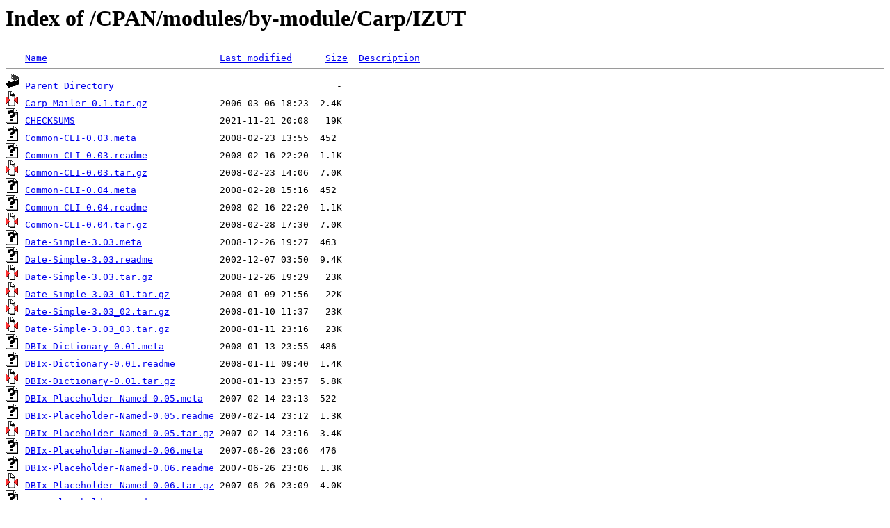

--- FILE ---
content_type: text/html;charset=UTF-8
request_url: https://mirrors.up.pt/CPAN/modules/by-module/Carp/IZUT/
body_size: 1874
content:
<!DOCTYPE HTML PUBLIC "-//W3C//DTD HTML 3.2 Final//EN">
<html>
 <head>
  <title>Index of /CPAN/modules/by-module/Carp/IZUT</title>
 </head>
 <body>
<h1>Index of /CPAN/modules/by-module/Carp/IZUT</h1>
<pre><img src="/icons/blank.gif" alt="Icon "> <a href="?C=N;O=D">Name</a>                               <a href="?C=M;O=A">Last modified</a>      <a href="?C=S;O=A">Size</a>  <a href="?C=D;O=A">Description</a><hr><img src="/icons/back.gif" alt="[PARENTDIR]"> <a href="/CPAN/modules/by-module/Carp/">Parent Directory</a>                                        -   
<img src="/icons/compressed.gif" alt="[   ]"> <a href="Carp-Mailer-0.1.tar.gz">Carp-Mailer-0.1.tar.gz</a>             2006-03-06 18:23  2.4K  
<img src="/icons/unknown.gif" alt="[   ]"> <a href="CHECKSUMS">CHECKSUMS</a>                          2021-11-21 20:08   19K  
<img src="/icons/unknown.gif" alt="[   ]"> <a href="Common-CLI-0.03.meta">Common-CLI-0.03.meta</a>               2008-02-23 13:55  452   
<img src="/icons/unknown.gif" alt="[   ]"> <a href="Common-CLI-0.03.readme">Common-CLI-0.03.readme</a>             2008-02-16 22:20  1.1K  
<img src="/icons/compressed.gif" alt="[   ]"> <a href="Common-CLI-0.03.tar.gz">Common-CLI-0.03.tar.gz</a>             2008-02-23 14:06  7.0K  
<img src="/icons/unknown.gif" alt="[   ]"> <a href="Common-CLI-0.04.meta">Common-CLI-0.04.meta</a>               2008-02-28 15:16  452   
<img src="/icons/unknown.gif" alt="[   ]"> <a href="Common-CLI-0.04.readme">Common-CLI-0.04.readme</a>             2008-02-16 22:20  1.1K  
<img src="/icons/compressed.gif" alt="[   ]"> <a href="Common-CLI-0.04.tar.gz">Common-CLI-0.04.tar.gz</a>             2008-02-28 17:30  7.0K  
<img src="/icons/unknown.gif" alt="[   ]"> <a href="Date-Simple-3.03.meta">Date-Simple-3.03.meta</a>              2008-12-26 19:27  463   
<img src="/icons/unknown.gif" alt="[   ]"> <a href="Date-Simple-3.03.readme">Date-Simple-3.03.readme</a>            2002-12-07 03:50  9.4K  
<img src="/icons/compressed.gif" alt="[   ]"> <a href="Date-Simple-3.03.tar.gz">Date-Simple-3.03.tar.gz</a>            2008-12-26 19:29   23K  
<img src="/icons/compressed.gif" alt="[   ]"> <a href="Date-Simple-3.03_01.tar.gz">Date-Simple-3.03_01.tar.gz</a>         2008-01-09 21:56   22K  
<img src="/icons/compressed.gif" alt="[   ]"> <a href="Date-Simple-3.03_02.tar.gz">Date-Simple-3.03_02.tar.gz</a>         2008-01-10 11:37   23K  
<img src="/icons/compressed.gif" alt="[   ]"> <a href="Date-Simple-3.03_03.tar.gz">Date-Simple-3.03_03.tar.gz</a>         2008-01-11 23:16   23K  
<img src="/icons/unknown.gif" alt="[   ]"> <a href="DBIx-Dictionary-0.01.meta">DBIx-Dictionary-0.01.meta</a>          2008-01-13 23:55  486   
<img src="/icons/unknown.gif" alt="[   ]"> <a href="DBIx-Dictionary-0.01.readme">DBIx-Dictionary-0.01.readme</a>        2008-01-11 09:40  1.4K  
<img src="/icons/compressed.gif" alt="[   ]"> <a href="DBIx-Dictionary-0.01.tar.gz">DBIx-Dictionary-0.01.tar.gz</a>        2008-01-13 23:57  5.8K  
<img src="/icons/unknown.gif" alt="[   ]"> <a href="DBIx-Placeholder-Named-0.05.meta">DBIx-Placeholder-Named-0.05.meta</a>   2007-02-14 23:13  522   
<img src="/icons/unknown.gif" alt="[   ]"> <a href="DBIx-Placeholder-Named-0.05.readme">DBIx-Placeholder-Named-0.05.readme</a> 2007-02-14 23:12  1.3K  
<img src="/icons/compressed.gif" alt="[   ]"> <a href="DBIx-Placeholder-Named-0.05.tar.gz">DBIx-Placeholder-Named-0.05.tar.gz</a> 2007-02-14 23:16  3.4K  
<img src="/icons/unknown.gif" alt="[   ]"> <a href="DBIx-Placeholder-Named-0.06.meta">DBIx-Placeholder-Named-0.06.meta</a>   2007-06-26 23:06  476   
<img src="/icons/unknown.gif" alt="[   ]"> <a href="DBIx-Placeholder-Named-0.06.readme">DBIx-Placeholder-Named-0.06.readme</a> 2007-06-26 23:06  1.3K  
<img src="/icons/compressed.gif" alt="[   ]"> <a href="DBIx-Placeholder-Named-0.06.tar.gz">DBIx-Placeholder-Named-0.06.tar.gz</a> 2007-06-26 23:09  4.0K  
<img src="/icons/unknown.gif" alt="[   ]"> <a href="DBIx-Placeholder-Named-0.07.meta">DBIx-Placeholder-Named-0.07.meta</a>   2008-01-08 22:59  536   
<img src="/icons/unknown.gif" alt="[   ]"> <a href="DBIx-Placeholder-Named-0.07.readme">DBIx-Placeholder-Named-0.07.readme</a> 2008-01-08 20:58  1.4K  
<img src="/icons/compressed.gif" alt="[   ]"> <a href="DBIx-Placeholder-Named-0.07.tar.gz">DBIx-Placeholder-Named-0.07.tar.gz</a> 2008-01-08 23:09  4.6K  
<img src="/icons/unknown.gif" alt="[   ]"> <a href="DBIx-Placeholder-Named-0.08.meta">DBIx-Placeholder-Named-0.08.meta</a>   2008-02-28 12:14  476   
<img src="/icons/unknown.gif" alt="[   ]"> <a href="DBIx-Placeholder-Named-0.08.readme">DBIx-Placeholder-Named-0.08.readme</a> 2008-01-08 20:58  1.4K  
<img src="/icons/compressed.gif" alt="[   ]"> <a href="DBIx-Placeholder-Named-0.08.tar.gz">DBIx-Placeholder-Named-0.08.tar.gz</a> 2008-02-28 12:57  4.8K  
<img src="/icons/unknown.gif" alt="[   ]"> <a href="Hash-Path-0.01.meta">Hash-Path-0.01.meta</a>                2007-03-09 01:25  439   
<img src="/icons/unknown.gif" alt="[   ]"> <a href="Hash-Path-0.01.readme">Hash-Path-0.01.readme</a>              2007-03-08 13:02  1.4K  
<img src="/icons/compressed.gif" alt="[   ]"> <a href="Hash-Path-0.01.tar.gz">Hash-Path-0.01.tar.gz</a>              2007-03-09 10:28  3.2K  
<img src="/icons/unknown.gif" alt="[   ]"> <a href="Hash-Path-0.02.meta">Hash-Path-0.02.meta</a>                2009-09-26 18:32  561   
<img src="/icons/unknown.gif" alt="[   ]"> <a href="Hash-Path-0.02.readme">Hash-Path-0.02.readme</a>              2007-03-08 13:02  1.4K  
<img src="/icons/compressed.gif" alt="[   ]"> <a href="Hash-Path-0.02.tar.gz">Hash-Path-0.02.tar.gz</a>              2009-09-26 18:54  3.2K  
<img src="/icons/unknown.gif" alt="[   ]"> <a href="SQL-Tokenizer-0.06.meta">SQL-Tokenizer-0.06.meta</a>            2007-02-12 13:23  347   
<img src="/icons/unknown.gif" alt="[   ]"> <a href="SQL-Tokenizer-0.06.readme">SQL-Tokenizer-0.06.readme</a>          2007-02-12 12:57  1.4K  
<img src="/icons/compressed.gif" alt="[   ]"> <a href="SQL-Tokenizer-0.06.tar.gz">SQL-Tokenizer-0.06.tar.gz</a>          2007-02-12 13:24  5.2K  
<img src="/icons/unknown.gif" alt="[   ]"> <a href="SQL-Tokenizer-0.07.meta">SQL-Tokenizer-0.07.meta</a>            2007-02-14 16:35  347   
<img src="/icons/unknown.gif" alt="[   ]"> <a href="SQL-Tokenizer-0.07.readme">SQL-Tokenizer-0.07.readme</a>          2007-02-12 12:57  1.4K  
<img src="/icons/compressed.gif" alt="[   ]"> <a href="SQL-Tokenizer-0.07.tar.gz">SQL-Tokenizer-0.07.tar.gz</a>          2007-02-14 16:37  5.6K  
<img src="/icons/unknown.gif" alt="[   ]"> <a href="SQL-Tokenizer-0.08.meta">SQL-Tokenizer-0.08.meta</a>            2007-06-28 17:16  347   
<img src="/icons/unknown.gif" alt="[   ]"> <a href="SQL-Tokenizer-0.08.readme">SQL-Tokenizer-0.08.readme</a>          2007-02-14 19:59  1.4K  
<img src="/icons/compressed.gif" alt="[   ]"> <a href="SQL-Tokenizer-0.08.tar.gz">SQL-Tokenizer-0.08.tar.gz</a>          2007-06-28 17:20  6.1K  
<img src="/icons/unknown.gif" alt="[   ]"> <a href="SQL-Tokenizer-0.09.meta">SQL-Tokenizer-0.09.meta</a>            2007-12-21 22:04  447   
<img src="/icons/unknown.gif" alt="[   ]"> <a href="SQL-Tokenizer-0.09.readme">SQL-Tokenizer-0.09.readme</a>          2007-09-23 17:02  1.4K  
<img src="/icons/compressed.gif" alt="[   ]"> <a href="SQL-Tokenizer-0.09.tar.gz">SQL-Tokenizer-0.09.tar.gz</a>          2007-12-21 22:05  6.5K  
<img src="/icons/unknown.gif" alt="[   ]"> <a href="SQL-Tokenizer-0.10.meta">SQL-Tokenizer-0.10.meta</a>            2008-04-04 21:24  347   
<img src="/icons/unknown.gif" alt="[   ]"> <a href="SQL-Tokenizer-0.10.readme">SQL-Tokenizer-0.10.readme</a>          2007-09-23 17:02  1.4K  
<img src="/icons/compressed.gif" alt="[   ]"> <a href="SQL-Tokenizer-0.10.tar.gz">SQL-Tokenizer-0.10.tar.gz</a>          2008-04-04 21:31  7.6K  
<img src="/icons/unknown.gif" alt="[   ]"> <a href="SQL-Tokenizer-0.11.meta">SQL-Tokenizer-0.11.meta</a>            2008-04-10 22:16  347   
<img src="/icons/unknown.gif" alt="[   ]"> <a href="SQL-Tokenizer-0.11.readme">SQL-Tokenizer-0.11.readme</a>          2007-09-23 17:02  1.4K  
<img src="/icons/compressed.gif" alt="[   ]"> <a href="SQL-Tokenizer-0.11.tar.gz">SQL-Tokenizer-0.11.tar.gz</a>          2008-04-10 22:20  8.1K  
<img src="/icons/unknown.gif" alt="[   ]"> <a href="SQL-Tokenizer-0.12.meta">SQL-Tokenizer-0.12.meta</a>            2008-04-12 17:11  347   
<img src="/icons/unknown.gif" alt="[   ]"> <a href="SQL-Tokenizer-0.12.readme">SQL-Tokenizer-0.12.readme</a>          2007-09-23 17:02  1.4K  
<img src="/icons/compressed.gif" alt="[   ]"> <a href="SQL-Tokenizer-0.12.tar.gz">SQL-Tokenizer-0.12.tar.gz</a>          2008-04-12 17:13  8.4K  
<img src="/icons/unknown.gif" alt="[   ]"> <a href="SQL-Tokenizer-0.13.meta">SQL-Tokenizer-0.13.meta</a>            2008-04-12 18:06  347   
<img src="/icons/unknown.gif" alt="[   ]"> <a href="SQL-Tokenizer-0.13.readme">SQL-Tokenizer-0.13.readme</a>          2007-09-23 17:02  1.4K  
<img src="/icons/compressed.gif" alt="[   ]"> <a href="SQL-Tokenizer-0.13.tar.gz">SQL-Tokenizer-0.13.tar.gz</a>          2008-04-12 18:15  8.7K  
<img src="/icons/unknown.gif" alt="[   ]"> <a href="SQL-Tokenizer-0.14.meta">SQL-Tokenizer-0.14.meta</a>            2008-04-13 21:09  347   
<img src="/icons/unknown.gif" alt="[   ]"> <a href="SQL-Tokenizer-0.14.readme">SQL-Tokenizer-0.14.readme</a>          2007-09-23 17:02  1.4K  
<img src="/icons/compressed.gif" alt="[   ]"> <a href="SQL-Tokenizer-0.14.tar.gz">SQL-Tokenizer-0.14.tar.gz</a>          2008-04-13 21:11  8.6K  
<img src="/icons/unknown.gif" alt="[   ]"> <a href="SQL-Tokenizer-0.15.meta">SQL-Tokenizer-0.15.meta</a>            2008-04-16 22:10  347   
<img src="/icons/unknown.gif" alt="[   ]"> <a href="SQL-Tokenizer-0.15.readme">SQL-Tokenizer-0.15.readme</a>          2007-09-23 17:02  1.4K  
<img src="/icons/compressed.gif" alt="[   ]"> <a href="SQL-Tokenizer-0.15.tar.gz">SQL-Tokenizer-0.15.tar.gz</a>          2008-04-16 22:10  8.9K  
<img src="/icons/unknown.gif" alt="[   ]"> <a href="SQL-Tokenizer-0.16.meta">SQL-Tokenizer-0.16.meta</a>            2008-04-25 11:09  444   
<img src="/icons/unknown.gif" alt="[   ]"> <a href="SQL-Tokenizer-0.16.readme">SQL-Tokenizer-0.16.readme</a>          2008-04-25 00:43  1.4K  
<img src="/icons/compressed.gif" alt="[   ]"> <a href="SQL-Tokenizer-0.16.tar.gz">SQL-Tokenizer-0.16.tar.gz</a>          2008-04-25 11:11  8.3K  
<img src="/icons/unknown.gif" alt="[   ]"> <a href="SQL-Tokenizer-0.18.meta">SQL-Tokenizer-0.18.meta</a>            2008-08-20 21:40  444   
<img src="/icons/unknown.gif" alt="[   ]"> <a href="SQL-Tokenizer-0.18.readme">SQL-Tokenizer-0.18.readme</a>          2008-04-25 00:43  1.4K  
<img src="/icons/compressed.gif" alt="[   ]"> <a href="SQL-Tokenizer-0.18.tar.gz">SQL-Tokenizer-0.18.tar.gz</a>          2008-08-20 21:41  8.5K  
<img src="/icons/unknown.gif" alt="[   ]"> <a href="SQL-Tokenizer-0.19.meta">SQL-Tokenizer-0.19.meta</a>            2009-04-10 15:49  508   
<img src="/icons/unknown.gif" alt="[   ]"> <a href="SQL-Tokenizer-0.19.readme">SQL-Tokenizer-0.19.readme</a>          2008-04-25 00:43  1.4K  
<img src="/icons/compressed.gif" alt="[   ]"> <a href="SQL-Tokenizer-0.19.tar.gz">SQL-Tokenizer-0.19.tar.gz</a>          2009-04-10 15:50  8.8K  
<img src="/icons/unknown.gif" alt="[   ]"> <a href="SQL-Tokenizer-0.20.meta">SQL-Tokenizer-0.20.meta</a>            2010-06-24 21:46  444   
<img src="/icons/unknown.gif" alt="[   ]"> <a href="SQL-Tokenizer-0.20.readme">SQL-Tokenizer-0.20.readme</a>          2010-06-24 21:43  941   
<img src="/icons/compressed.gif" alt="[   ]"> <a href="SQL-Tokenizer-0.20.tar.gz">SQL-Tokenizer-0.20.tar.gz</a>          2010-06-24 21:53   10K  
<img src="/icons/unknown.gif" alt="[   ]"> <a href="SQL-Tokenizer-0.22.meta">SQL-Tokenizer-0.22.meta</a>            2011-03-24 06:58  444   
<img src="/icons/unknown.gif" alt="[   ]"> <a href="SQL-Tokenizer-0.22.readme">SQL-Tokenizer-0.22.readme</a>          2011-03-21 08:12  941   
<img src="/icons/compressed.gif" alt="[   ]"> <a href="SQL-Tokenizer-0.22.tar.gz">SQL-Tokenizer-0.22.tar.gz</a>          2011-03-24 06:38  9.8K  
<img src="/icons/unknown.gif" alt="[   ]"> <a href="SQL-Tokenizer-0.23.meta">SQL-Tokenizer-0.23.meta</a>            2011-07-01 00:00  444   
<img src="/icons/unknown.gif" alt="[   ]"> <a href="SQL-Tokenizer-0.23.readme">SQL-Tokenizer-0.23.readme</a>          2011-06-30 21:25  941   
<img src="/icons/compressed.gif" alt="[   ]"> <a href="SQL-Tokenizer-0.23.tar.gz">SQL-Tokenizer-0.23.tar.gz</a>          2011-07-01 00:03   10K  
<img src="/icons/unknown.gif" alt="[   ]"> <a href="SQL-Tokenizer-0.24.meta">SQL-Tokenizer-0.24.meta</a>            2011-07-05 08:13  444   
<img src="/icons/unknown.gif" alt="[   ]"> <a href="SQL-Tokenizer-0.24.readme">SQL-Tokenizer-0.24.readme</a>          2011-06-30 21:25  941   
<img src="/icons/compressed.gif" alt="[   ]"> <a href="SQL-Tokenizer-0.24.tar.gz">SQL-Tokenizer-0.24.tar.gz</a>          2011-07-05 08:14  9.9K  
<hr></pre>
<small>
<div>
<a href="http://www.up.pt" target="_blank">Universidade do Porto</a> | <a href="mailto:helpdesk@up.pt" target="_blank">Helpdesk</a> <br/>
</div>
</small>
</body>
</html>

